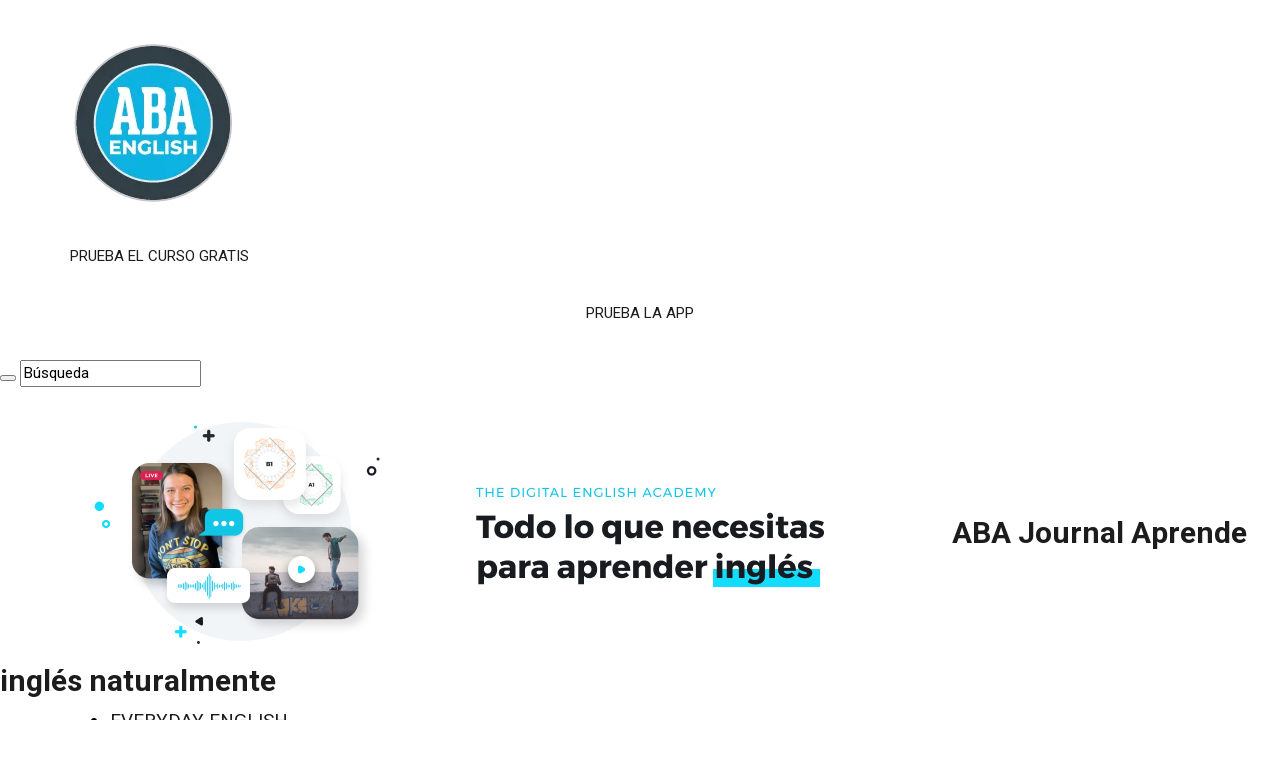

--- FILE ---
content_type: text/html; charset=UTF-8
request_url: https://blog.abaenglish.com/es/6-series-de-television-para-mejorar-tu-ingles/
body_size: 22640
content:
<!DOCTYPE html>
<html lang="es-ES" xmlns:fb="https://www.facebook.com/2008/fbml" xmlns:addthis="https://www.addthis.com/help/api-spec"  prefix="og: http://ogp.me/ns#">
<head>
  
  <!-- Google Consent Mode -->
  <script>
    // Define dataLayer and the gtag function.
    window.dataLayer = window.dataLayer || [];
    function gtag(){dataLayer.push(arguments);}

    gtag('consent', 'default', {
      'ad_storage': 'denied',
      'ad_user_data': 'denied',
      'ad_personalization': 'denied',
      'analytics_storage': 'denied',
      'security_storage': 'granted',
      'wait_for_update': 500
    });
    gtag('consent', 'update', {
      'ad_user_data': 'granted',
      'ad_personalization': 'granted',
    });
  </script>
  <!-- Google Consent Mode -->

  <!-- Google Tag Manager -->
  <script>
		(function(w,d,s,l,i){
			w[l]=w[l]||[];
			w[l].push({'gtm.start': new Date().getTime(),event:'gtm.js'});
			var f=d.getElementsByTagName(s)[0], j=d.createElement(s),dl=l!='dataLayer'?'&l='+l:'';
			j.async=true;
			j.src= 'https://www.googletagmanager.com/gtm.js?id='+i+dl;
			f.parentNode.insertBefore(j,f);
		})
		(window,document,'script','dataLayer','GTM-MGNCJ8');
	</script>
  <!-- Google Tag Manager -->

<meta charset="UTF-8" />
<link rel="profile" href="http://gmpg.org/xfn/11" />
<link rel="pingback" href="https://blog.abaenglish.com/es/xmlrpc.php" />
<link rel="stylesheet" href="https://maxcdn.bootstrapcdn.com/bootstrap/3.3.7/css/bootstrap.min.css" integrity="sha384-BVYiiSIFeK1dGmJRAkycuHAHRg32OmUcww7on3RYdg4Va+PmSTsz/K68vbdEjh4u" crossorigin="anonymous">
<meta http-equiv="Content-Security-Policy" content="upgrade-insecure-requests">
<meta name="google-site-verification" content="xUVmegdPBgA4pYi7blwy2E0xLpl8Lo_rljg21uOO7EA" />
<script type="text/javascript">
function addLink() {
	var body_element = document.getElementsByTagName('body')[0];
	var selection;
	selection = window.getSelection();
	var currentUrl = document.location.href;
	var texto = "Read more at";
	if(currentUrl.includes("blog.abaenglish.com/es")){
		texto = "Continuar leyendo";
	}
	else if(currentUrl.includes("blog.abaenglish.com/it")){
		texto = "Leggi di più";
	}
	else if(currentUrl.includes("blog.abaenglish.com/pt")){
		texto = "Continuar lendo";
	}
	else if(currentUrl.includes("blog.abaenglish.com/fr")){
		texto = "Lisez davantage";
	}
	else if(currentUrl.includes("blog.abaenglish.com/de")){
		texto = "Weiterlesen";
	}
	else if(currentUrl.includes("blog.abaenglish.com/tr")){
		texto = "Devamını oku";
	}
	var pagelink = "<br /><br />"+texto+": <a href='"+document.location.href+"'>"+document.location.href+"</a>"; // change this if you want
	var copytext = selection + pagelink;
	var newdiv = document.createElement('div');
	newdiv.style.position='absolute';
	newdiv.style.left='-99999px';
	body_element.appendChild(newdiv);
	newdiv.innerHTML = copytext;
	selection.selectAllChildren(newdiv);
	window.setTimeout(function() {
		body_element.removeChild(newdiv);
	},0);
}
document.oncopy = addLink;
</script>
<meta property="og:title" content="6 series de televisión para mejorar tu inglés"/>
<meta property="og:type" content="article"/>
<meta property="og:description" content="¿Alguna vez has pensado en mejorar tu inglés viendo series de televisión? De hecho, es una manera ex..."/>
<meta property="og:url" content="https://blog.abaenglish.com/es/6-series-de-television-para-mejorar-tu-ingles/"/>
<meta property="og:site_name" content="ABA Journal"/>
<meta property="og:image" content="https://contentblog.abaenglish.com/wp-content/uploads/sites/3/2018/11/21010451/6-series-de-comedia-para-aprender-ingles-%C2%A1y-reirse-abaenglish.png" />

	<!-- This site is optimized with the Yoast SEO plugin v14.7 - https://yoast.com/wordpress/plugins/seo/ -->
	<title>6 series de televisión con las que puedes aprender inglés</title>
	<meta name="description" content="¿Quieres mejorar tu comprensión del inglés viendo series de televisión? ¡Qué idea tan genial! En este artículo te presentamos las que hemos elegido para ti." />
	<meta name="robots" content="index, follow" />
	<meta name="googlebot" content="index, follow, max-snippet:-1, max-image-preview:large, max-video-preview:-1" />
	<meta name="bingbot" content="index, follow, max-snippet:-1, max-image-preview:large, max-video-preview:-1" />
<link rel="canonical" href="https://blog.abaenglish.com/es/6-series-de-television-para-mejorar-tu-ingles/" />	<meta property="og:locale" content="es_ES" />
	<meta property="og:type" content="article" />
	<meta property="og:title" content="6 series de televisión con las que puedes aprender inglés" />
	<meta property="og:description" content="¿Quieres mejorar tu comprensión del inglés viendo series de televisión? ¡Qué idea tan genial! En este artículo te presentamos las que hemos elegido para ti." />
<meta property="og:url" content="https://blog.abaenglish.com/es/6-series-de-television-para-mejorar-tu-ingles/" />	<meta property="og:site_name" content="ABA Journal" />
	<meta property="article:published_time" content="2018-11-26T19:55:19+00:00" />
	<meta property="article:modified_time" content="2018-11-21T00:08:08+00:00" />
	<meta property="og:image" content="https://contentblog.abaenglish.com/wp-content/uploads/sites/3/2018/11/21010451/6-series-de-comedia-para-aprender-ingles-%C2%A1y-reirse-abaenglish.png" />
	<meta property="og:image:width" content="660" />
	<meta property="og:image:height" content="330" />
	<meta name="twitter:card" content="summary_large_image" />
	<script type="application/ld+json" class="yoast-schema-graph">{"@context":"https://schema.org","@graph":[{"@type":"Organization","@id":"https://blog.abaenglish.com/es/#organization","name":"ABA English","url":"https://blog.abaenglish.com/es/","sameAs":[],"logo":{"@type":"ImageObject","@id":"https://blog.abaenglish.com/es/#logo","inLanguage":"es-ES","url":"https://contentblog.abaenglish.com/wp-content/uploads/sites/3/2020/09/15130515/log-aba-english.png","width":175,"height":148,"caption":"ABA English"},"image":{"@id":"https://blog.abaenglish.com/es/#logo"}},{"@type":"WebSite","@id":"https://blog.abaenglish.com/es/#website","url":"https://blog.abaenglish.com/es/","name":"ABA Journal","description":"Aprende ingl\u00e9s naturalmente","publisher":{"@id":"https://blog.abaenglish.com/es/#organization"},"potentialAction":[{"@type":"SearchAction","target":"https://blog.abaenglish.com/es/?s={search_term_string}","query-input":"required name=search_term_string"}],"inLanguage":"es-ES"},{"@type":"ImageObject","@id":"https://blog.abaenglish.com/es/6-series-de-television-para-mejorar-tu-ingles/?repeat=w3tc/page/2/feed/feed/page/4/#primaryimage","inLanguage":"es-ES","url":"https://contentblog.abaenglish.com/wp-content/uploads/sites/3/2018/11/21010451/6-series-de-comedia-para-aprender-ingles-%C2%A1y-reirse-abaenglish.png","width":660,"height":330},{"@type":"WebPage","@id":"https://blog.abaenglish.com/es/6-series-de-television-para-mejorar-tu-ingles/?repeat=w3tc/page/2/feed/feed/page/4/#webpage","url":"https://blog.abaenglish.com/es/6-series-de-television-para-mejorar-tu-ingles/?repeat=w3tc/page/2/feed/feed/page/4/","name":"6 series de televisi\u00f3n con las que puedes aprender ingl\u00e9s","isPartOf":{"@id":"https://blog.abaenglish.com/es/#website"},"primaryImageOfPage":{"@id":"https://blog.abaenglish.com/es/6-series-de-television-para-mejorar-tu-ingles/?repeat=w3tc/page/2/feed/feed/page/4/#primaryimage"},"datePublished":"2018-11-26T19:55:19+00:00","dateModified":"2018-11-21T00:08:08+00:00","description":"\u00bfQuieres mejorar tu comprensi\u00f3n del ingl\u00e9s viendo series de televisi\u00f3n? \u00a1Qu\u00e9 idea tan genial! En este art\u00edculo te presentamos las que hemos elegido para ti.","inLanguage":"es-ES","potentialAction":[{"@type":"ReadAction","target":["https://blog.abaenglish.com/es/6-series-de-television-para-mejorar-tu-ingles/?repeat=w3tc/page/2/feed/feed/page/4/"]}]},{"@type":"Article","@id":"https://blog.abaenglish.com/es/6-series-de-television-para-mejorar-tu-ingles/?repeat=w3tc/page/2/feed/feed/page/4/#article","isPartOf":{"@id":"https://blog.abaenglish.com/es/6-series-de-television-para-mejorar-tu-ingles/?repeat=w3tc/page/2/feed/feed/page/4/#webpage"},"author":{"@id":"https://blog.abaenglish.com/es/#/schema/person/362e56a1a303c0b46c08c1ac1f895b9a"},"headline":"6 series de televisi\u00f3n para mejorar tu ingl\u00e9s","datePublished":"2018-11-26T19:55:19+00:00","dateModified":"2018-11-21T00:08:08+00:00","mainEntityOfPage":{"@id":"https://blog.abaenglish.com/es/6-series-de-television-para-mejorar-tu-ingles/?repeat=w3tc/page/2/feed/feed/page/4/#webpage"},"commentCount":0,"publisher":{"@id":"https://blog.abaenglish.com/es/#organization"},"image":{"@id":"https://blog.abaenglish.com/es/6-series-de-television-para-mejorar-tu-ingles/?repeat=w3tc/page/2/feed/feed/page/4/#primaryimage"},"articleSection":"Everyday,Everyday &amp; Travel","inLanguage":"es-ES","potentialAction":[{"@type":"CommentAction","name":"Comment","target":["https://blog.abaenglish.com/es/6-series-de-television-para-mejorar-tu-ingles/?repeat=w3tc/page/2/feed/feed/page/4/#respond"]}]},{"@type":["Person"],"@id":"https://blog.abaenglish.com/es/#/schema/person/362e56a1a303c0b46c08c1ac1f895b9a","name":"pamela","image":{"@type":"ImageObject","@id":"https://blog.abaenglish.com/es/#personlogo","inLanguage":"es-ES","url":"https://secure.gravatar.com/avatar/860bd4d4d9b36f0beecf63d661e776d5?s=96&d=wavatar&r=g","caption":"pamela"}}]}</script>
	<!-- / Yoast SEO plugin. -->


<link rel='dns-prefetch' href='//s7.addthis.com' />
<link rel='dns-prefetch' href='//s0.wp.com' />
<link rel='dns-prefetch' href='//secure.gravatar.com' />
<link rel='dns-prefetch' href='//fonts.googleapis.com' />
<link rel='dns-prefetch' href='//s.w.org' />
<link rel="alternate" type="application/rss+xml" title="ABA Journal &raquo; Feed" href="https://blog.abaenglish.com/es/feed/" />
<link rel="alternate" type="application/rss+xml" title="ABA Journal &raquo; RSS de los comentarios" href="https://blog.abaenglish.com/es/comments/feed/" />
<link rel="alternate" type="application/rss+xml" title="ABA Journal &raquo; 6 series de televisión para mejorar tu inglés RSS de los comentarios" href="https://blog.abaenglish.com/es/6-series-de-television-para-mejorar-tu-ingles/feed/" />
		<script type="text/javascript">
			window._wpemojiSettings = {"baseUrl":"https:\/\/s.w.org\/images\/core\/emoji\/12.0.0-1\/72x72\/","ext":".png","svgUrl":"https:\/\/s.w.org\/images\/core\/emoji\/12.0.0-1\/svg\/","svgExt":".svg","source":{"concatemoji":"https:\/\/blog.abaenglish.com\/es\/wp-includes\/js\/wp-emoji-release.min.js"}};
			!function(e,a,t){var r,n,o,i,p=a.createElement("canvas"),s=p.getContext&&p.getContext("2d");function c(e,t){var a=String.fromCharCode;s.clearRect(0,0,p.width,p.height),s.fillText(a.apply(this,e),0,0);var r=p.toDataURL();return s.clearRect(0,0,p.width,p.height),s.fillText(a.apply(this,t),0,0),r===p.toDataURL()}function l(e){if(!s||!s.fillText)return!1;switch(s.textBaseline="top",s.font="600 32px Arial",e){case"flag":return!c([127987,65039,8205,9895,65039],[127987,65039,8203,9895,65039])&&(!c([55356,56826,55356,56819],[55356,56826,8203,55356,56819])&&!c([55356,57332,56128,56423,56128,56418,56128,56421,56128,56430,56128,56423,56128,56447],[55356,57332,8203,56128,56423,8203,56128,56418,8203,56128,56421,8203,56128,56430,8203,56128,56423,8203,56128,56447]));case"emoji":return!c([55357,56424,55356,57342,8205,55358,56605,8205,55357,56424,55356,57340],[55357,56424,55356,57342,8203,55358,56605,8203,55357,56424,55356,57340])}return!1}function d(e){var t=a.createElement("script");t.src=e,t.defer=t.type="text/javascript",a.getElementsByTagName("head")[0].appendChild(t)}for(i=Array("flag","emoji"),t.supports={everything:!0,everythingExceptFlag:!0},o=0;o<i.length;o++)t.supports[i[o]]=l(i[o]),t.supports.everything=t.supports.everything&&t.supports[i[o]],"flag"!==i[o]&&(t.supports.everythingExceptFlag=t.supports.everythingExceptFlag&&t.supports[i[o]]);t.supports.everythingExceptFlag=t.supports.everythingExceptFlag&&!t.supports.flag,t.DOMReady=!1,t.readyCallback=function(){t.DOMReady=!0},t.supports.everything||(n=function(){t.readyCallback()},a.addEventListener?(a.addEventListener("DOMContentLoaded",n,!1),e.addEventListener("load",n,!1)):(e.attachEvent("onload",n),a.attachEvent("onreadystatechange",function(){"complete"===a.readyState&&t.readyCallback()})),(r=t.source||{}).concatemoji?d(r.concatemoji):r.wpemoji&&r.twemoji&&(d(r.twemoji),d(r.wpemoji)))}(window,document,window._wpemojiSettings);
		</script>
		<style type="text/css">
img.wp-smiley,
img.emoji {
	display: inline !important;
	border: none !important;
	box-shadow: none !important;
	height: 1em !important;
	width: 1em !important;
	margin: 0 .07em !important;
	vertical-align: -0.1em !important;
	background: none !important;
	padding: 0 !important;
}
</style>
	<link rel='stylesheet' id='wp-block-library-css'  href='https://blog.abaenglish.com/es/wp-includes/css/dist/block-library/style.min.css' type='text/css' media='all' />
<link rel='stylesheet' id='advanced-responsive-video-embedder-css'  href='https://blog.abaenglish.com/es/wp-content/plugins/advanced-responsive-video-embedder/public/advanced-responsive-video-embedder-public.css' type='text/css' media='all' />
<link rel='stylesheet' id='aba-rfs-style-css'  href='https://blog.abaenglish.com/es/wp-content/plugins/aba-registration-form/css/aba-registration-form.css' type='text/css' media='all' />
<link rel='stylesheet' id='tm_clicktotweet-css'  href='https://blog.abaenglish.com/es/wp-content/plugins/click-to-tweet-by-todaymade/assets/css/styles.css' type='text/css' media='all' />
<link rel='stylesheet' id='tie-style-css'  href='https://blog.abaenglish.com/es/wp-content/themes/sahifa/style.css' type='text/css' media='all' />
<link rel='stylesheet' id='tie-ilightbox-skin-css'  href='https://blog.abaenglish.com/es/wp-content/themes/sahifa/css/ilightbox/dark-skin/skin.css' type='text/css' media='all' />
<link rel='stylesheet' id='Roboto-css'  href='https://fonts.googleapis.com/css?family=Roboto%3A100%2C100italic%2C300%2C300italic%2Cregular%2Citalic%2C500%2C500italic%2C700%2C700italic%2C900%2C900italic' type='text/css' media='all' />
<link rel='stylesheet' id='Roboto+Slab-css'  href='https://fonts.googleapis.com/css?family=Roboto+Slab%3A100%2C300%2Cregular%2C700' type='text/css' media='all' />
<link rel='stylesheet' id='Droid+Sans-css'  href='https://fonts.googleapis.com/css?family=Droid+Sans%3Aregular%2C700' type='text/css' media='all' />
<link rel='stylesheet' id='widget-aba-css'  href='https://blog.abaenglish.com/es/wp-content/themes/sahifa/css/widget-question.css' type='text/css' media='all' />
<link rel='stylesheet' id='popup-maker-site-css'  href='https://blog.abaenglish.com/es/wp-content/plugins/popup-maker/assets/css/site.min.css' type='text/css' media='all' />
<style id='popup-maker-site-inline-css' type='text/css'>
/* Popup Google Fonts */
@import url('//fonts.googleapis.com/css?family=Acme|Montserrat');

/* Popup Theme 5675: Default Theme */
.pum-theme-5675, .pum-theme-default-theme { background-color: rgba( 255, 255, 255, 1.00 ) } 
.pum-theme-5675 .pum-container, .pum-theme-default-theme .pum-container { padding: 18px; border-radius: 0px; border: 1px none #000000; box-shadow: 1px 1px 3px 0px rgba( 2, 2, 2, 0.23 ); background-color: rgba( 249, 249, 249, 1.00 ) } 
.pum-theme-5675 .pum-title, .pum-theme-default-theme .pum-title { color: #000000; text-align: left; text-shadow: 0px 0px 0px rgba( 2, 2, 2, 0.23 ); font-family: inherit; font-weight: inherit; font-size: 32px; font-style: normal; line-height: 36px } 
.pum-theme-5675 .pum-content, .pum-theme-default-theme .pum-content { color: #8c8c8c; font-family: inherit; font-weight: inherit; font-style: normal } 
.pum-theme-5675 .pum-content + .pum-close, .pum-theme-default-theme .pum-content + .pum-close { height: auto; width: auto; left: auto; right: 0px; bottom: auto; top: 0px; padding: 8px; color: #ffffff; font-family: inherit; font-weight: inherit; font-size: 12px; font-style: normal; line-height: 14px; border: 1px none #ffffff; border-radius: 0px; box-shadow: 0px 0px 0px 0px rgba( 2, 2, 2, 0.23 ); text-shadow: 0px 0px 0px rgba( 0, 0, 0, 0.23 ); background-color: rgba( 0, 183, 205, 1.00 ) } 

/* Popup Theme 5674: Framed Border */
.pum-theme-5674, .pum-theme-framed-border { background-color: rgba( 255, 255, 255, 0.50 ) } 
.pum-theme-5674 .pum-container, .pum-theme-framed-border .pum-container { padding: 18px; border-radius: 0px; border: 20px outset #dd3333; box-shadow: 1px 1px 3px 0px rgba( 2, 2, 2, 0.97 ) inset; background-color: rgba( 255, 251, 239, 1.00 ) } 
.pum-theme-5674 .pum-title, .pum-theme-framed-border .pum-title { color: #000000; text-align: left; text-shadow: 0px 0px 0px rgba( 2, 2, 2, 0.23 ); font-family: inherit; font-size: 32px; line-height: 36px } 
.pum-theme-5674 .pum-content, .pum-theme-framed-border .pum-content { color: #2d2d2d; font-family: inherit } 
.pum-theme-5674 .pum-content + .pum-close, .pum-theme-framed-border .pum-content + .pum-close { height: 20px; width: 20px; left: auto; right: -20px; bottom: auto; top: -20px; padding: 0px; color: #ffffff; font-family: Acme; font-size: 20px; line-height: 20px; border: 1px none #ffffff; border-radius: 0px; box-shadow: 0px 0px 0px 0px rgba( 2, 2, 2, 0.23 ); text-shadow: 0px 0px 0px rgba( 0, 0, 0, 0.23 ); background-color: rgba( 0, 0, 0, 0.55 ) } 

/* Popup Theme 5673: Cutting Edge */
.pum-theme-5673, .pum-theme-cutting-edge { background-color: rgba( 0, 0, 0, 0.50 ) } 
.pum-theme-5673 .pum-container, .pum-theme-cutting-edge .pum-container { padding: 18px; border-radius: 0px; border: 1px none #000000; box-shadow: 0px 10px 25px 0px rgba( 2, 2, 2, 0.50 ); background-color: rgba( 30, 115, 190, 1.00 ) } 
.pum-theme-5673 .pum-title, .pum-theme-cutting-edge .pum-title { color: #ffffff; text-align: left; text-shadow: 0px 0px 0px rgba( 2, 2, 2, 0.23 ); font-family: Sans-Serif; font-size: 26px; line-height: 28px } 
.pum-theme-5673 .pum-content, .pum-theme-cutting-edge .pum-content { color: #ffffff; font-family: inherit } 
.pum-theme-5673 .pum-content + .pum-close, .pum-theme-cutting-edge .pum-content + .pum-close { height: 24px; width: 24px; left: auto; right: 0px; bottom: auto; top: 0px; padding: 0px; color: #1e73be; font-family: inherit; font-size: 32px; line-height: 24px; border: 1px none #ffffff; border-radius: 0px; box-shadow: -1px 1px 1px 0px rgba( 2, 2, 2, 0.10 ); text-shadow: -1px 1px 1px rgba( 0, 0, 0, 0.10 ); background-color: rgba( 238, 238, 34, 1.00 ) } 

/* Popup Theme 5672: Hello Box */
.pum-theme-5672, .pum-theme-hello-box { background-color: rgba( 0, 0, 0, 0.75 ) } 
.pum-theme-5672 .pum-container, .pum-theme-hello-box .pum-container { padding: 30px; border-radius: 80px; border: 14px solid #81d742; box-shadow: 0px 0px 0px 0px rgba( 2, 2, 2, 0.00 ); background-color: rgba( 255, 255, 255, 1.00 ) } 
.pum-theme-5672 .pum-title, .pum-theme-hello-box .pum-title { color: #2d2d2d; text-align: left; text-shadow: 0px 0px 0px rgba( 2, 2, 2, 0.23 ); font-family: Montserrat; font-size: 32px; line-height: 36px } 
.pum-theme-5672 .pum-content, .pum-theme-hello-box .pum-content { color: #2d2d2d; font-family: inherit } 
.pum-theme-5672 .pum-content + .pum-close, .pum-theme-hello-box .pum-content + .pum-close { height: auto; width: auto; left: auto; right: -30px; bottom: auto; top: -30px; padding: 0px; color: #2d2d2d; font-family: inherit; font-size: 32px; line-height: 28px; border: 1px none #ffffff; border-radius: 28px; box-shadow: 0px 0px 0px 0px rgba( 2, 2, 2, 0.23 ); text-shadow: 0px 0px 0px rgba( 0, 0, 0, 0.23 ); background-color: rgba( 255, 255, 255, 1.00 ) } 

/* Popup Theme 5671: Enterprise Blue */
.pum-theme-5671, .pum-theme-enterprise-blue { background-color: rgba( 0, 0, 0, 0.70 ) } 
.pum-theme-5671 .pum-container, .pum-theme-enterprise-blue .pum-container { padding: 28px; border-radius: 5px; border: 1px none #000000; box-shadow: 0px 10px 25px 4px rgba( 2, 2, 2, 0.50 ); background-color: rgba( 255, 255, 255, 1.00 ) } 
.pum-theme-5671 .pum-title, .pum-theme-enterprise-blue .pum-title { color: #315b7c; text-align: left; text-shadow: 0px 0px 0px rgba( 2, 2, 2, 0.23 ); font-family: inherit; font-size: 34px; line-height: 36px } 
.pum-theme-5671 .pum-content, .pum-theme-enterprise-blue .pum-content { color: #2d2d2d; font-family: inherit } 
.pum-theme-5671 .pum-content + .pum-close, .pum-theme-enterprise-blue .pum-content + .pum-close { height: 28px; width: 28px; left: auto; right: 8px; bottom: auto; top: 8px; padding: 4px; color: #ffffff; font-family: inherit; font-size: 20px; line-height: 20px; border: 1px none #ffffff; border-radius: 42px; box-shadow: 0px 0px 0px 0px rgba( 2, 2, 2, 0.23 ); text-shadow: 0px 0px 0px rgba( 0, 0, 0, 0.23 ); background-color: rgba( 49, 91, 124, 1.00 ) } 

/* Popup Theme 5670: Light Box */
.pum-theme-5670, .pum-theme-lightbox { background-color: rgba( 0, 0, 0, 0.60 ) } 
.pum-theme-5670 .pum-container, .pum-theme-lightbox .pum-container { padding: 16px; border-radius: 0px; border: 0px solid ; box-shadow: 0px 0px 0px 0px rgba( 2, 2, 2, 1.00 ) } 
.pum-theme-5670 .pum-title, .pum-theme-lightbox .pum-title { color: #000000; text-align: left; text-shadow: 0px 0px 0px rgba( 2, 2, 2, 0.23 ); font-family: inherit; font-size: 32px; line-height: 36px } 
.pum-theme-5670 .pum-content, .pum-theme-lightbox .pum-content { color: #000000; font-family: inherit } 
.pum-theme-5670 .pum-content + .pum-close, .pum-theme-lightbox .pum-content + .pum-close { height: 30px; width: 30px; left: auto; right: 0px; bottom: auto; top: 0px; padding: 0px; color: #ffffff; font-family: inherit; font-size: 24px; line-height: 26px; border: 2px solid #ffffff; border-radius: 30px; box-shadow: 0px 0px 15px 1px rgba( 2, 2, 2, 0.75 ); text-shadow: 0px 0px 0px rgba( 0, 0, 0, 0.23 ); background-color: rgba( 0, 0, 0, 1.00 ) } 

#pum-6112 {z-index: 1999999999}

</style>
<link rel='stylesheet' id='addthis_all_pages-css'  href='https://blog.abaenglish.com/es/wp-content/plugins/addthis/frontend/build/addthis_wordpress_public.min.css' type='text/css' media='all' />
<link rel='stylesheet' id='jetpack_css-css'  href='https://blog.abaenglish.com/es/wp-content/plugins/jetpack/css/jetpack.css' type='text/css' media='all' />
<script type='text/javascript' src='https://blog.abaenglish.com/es/wp-includes/js/jquery/jquery.js'></script>
<script type='text/javascript' src='https://blog.abaenglish.com/es/wp-includes/js/jquery/jquery-migrate.min.js'></script>
<link rel='https://api.w.org/' href='https://blog.abaenglish.com/es/wp-json/' />
<link rel="EditURI" type="application/rsd+xml" title="RSD" href="https://blog.abaenglish.com/es/xmlrpc.php?rsd" />
<link rel="wlwmanifest" type="application/wlwmanifest+xml" href="https://blog.abaenglish.com/es/wp-includes/wlwmanifest.xml" /> 
<meta name="generator" content="WordPress 5.3.2" />
<link rel='shortlink' href='https://wp.me/p88Nws-1Bg' />
<link rel="alternate" type="application/json+oembed" href="https://blog.abaenglish.com/es/wp-json/oembed/1.0/embed?url=https%3A%2F%2Fblog.abaenglish.com%2Fes%2F6-series-de-television-para-mejorar-tu-ingles%2F" />
<link rel="alternate" type="text/xml+oembed" href="https://blog.abaenglish.com/es/wp-json/oembed/1.0/embed?url=https%3A%2F%2Fblog.abaenglish.com%2Fes%2F6-series-de-television-para-mejorar-tu-ingles%2F&#038;format=xml" />
<script type="text/javascript"><!--
function powerpress_pinw(pinw_url){window.open(pinw_url, 'PowerPressPlayer','toolbar=0,status=0,resizable=1,width=460,height=320');	return false;}
//-->
</script>

<link rel='dns-prefetch' href='//v0.wordpress.com'>
<style type='text/css'>img#wpstats{display:none}</style><link rel="shortcut icon" href="https://contentblog.abaenglish.com/wp-content/uploads/sites/3/2022/08/24095354/cropped-logo-ABA-English-32x32-1.png" title="Favicon" />	
<!--[if IE]>
<script type="text/javascript">jQuery(document).ready(function (){ jQuery(".menu-item").has("ul").children("a").attr("aria-haspopup", "true");});</script>
<![endif]-->	
<!--[if lt IE 9]>
<script src="https://blog.abaenglish.com/es/wp-content/themes/sahifa/js/html5.js"></script>
<script src="https://blog.abaenglish.com/es/wp-content/themes/sahifa/js/selectivizr-min.js"></script>
<![endif]-->
<!--[if IE 9]>
<link rel="stylesheet" type="text/css" media="all" href="https://blog.abaenglish.com/es/wp-content/themes/sahifa/css/ie9.css" />
<![endif]-->
<!--[if IE 8]>
<link rel="stylesheet" type="text/css" media="all" href="https://blog.abaenglish.com/es/wp-content/themes/sahifa/css/ie8.css" />
<![endif]-->
<!--[if IE 7]>
<link rel="stylesheet" type="text/css" media="all" href="https://blog.abaenglish.com/es/wp-content/themes/sahifa/css/ie7.css" />
<![endif]-->


<meta name="viewport" content="width=device-width, initial-scale=1.0" />

<script>
			(function(i,s,o,g,r,a,m){i['GoogleAnalyticsObject']=r;i[r]=i[r]||function(){
			(i[r].q=i[r].q||[]).push(arguments)},i[r].l=1*new Date();a=s.createElement(o),
			m=s.getElementsByTagName(o)[0];a.async=1;a.src=g;m.parentNode.insertBefore(a,m)
			})(window,document,'script','//www.google-analytics.com/analytics.js','ga');

			ga('create', 'UA-84563426-1', 'auto');
			
			ga('send', 'pageview');
			</script>

<style type="text/css" media="screen"> 

body{
	font-family: 'Roboto';
	color :#000000;
	font-size : 15px;
	font-weight: normal;
	font-style: normal;
}

.top-nav, .top-nav ul li a {
	font-family: 'Roboto Slab';
	color :#000000;
	font-size : 15px;
	font-weight: lighter;
	font-style: normal;
}

#main-nav, #main-nav ul li a{
	font-family: 'Roboto';
	color :#000000;
	font-size : 19px;
	font-weight: normal;
	font-style: normal;
}

.page-title{
	font-family: 'Roboto';
	color :#000000;
	font-size : 25px;
	font-weight: normal;
	font-style: normal;
}

.post-title{
	font-family: 'Roboto Slab';
	color :#000000;
	font-size : 25px;
	font-weight: normal;
	font-style: normal;
}

h2.post-box-title, h2.post-box-title a{
	font-family: 'Roboto';
	font-size : 20px;
	font-weight: normal;
	font-style: normal;
}

h3.post-box-title, h3.post-box-title a{
	font-family: 'Roboto';
	font-size : 20px;
	font-weight: normal;
	font-style: normal;
}

p.post-meta, p.post-meta a{
	font-family: 'Roboto';
	color :#000000;
	font-size : 13px;
	font-weight: normal;
	font-style: normal;
}

body.single .entry, body.page .entry{
	font-family: 'Roboto';
	color :#000000;
	font-size : 15px;
	font-weight: normal;
	font-style: normal;
}

.widget-top h4, .widget-top h4 a{
	font-family: 'Roboto';
	color :#000000;
	font-size : 17px;
	font-weight: normal;
	font-style: normal;
}

.footer-widget-top h4, .footer-widget-top h4 a{
	font-family: 'Roboto';
	color :#ffffff;
	font-size : 15px;
	font-weight: normal;
	font-style: normal;
}

.ei-title h2 , .slider-caption h2 a, .content .slider-caption h2 a, .slider-caption h2, .content .slider-caption h2, .content .ei-title h2{
	font-family: 'Roboto';
	font-size : 18px;
	font-weight: normal;
	font-style: normal;
}

.cat-box-title h2, .cat-box-title h2 a, .block-head h3, #respond h3, #comments-title, h2.review-box-header, .woocommerce-tabs .entry-content h2, .woocommerce .related.products h2, .entry .woocommerce h2, .woocommerce-billing-fields h3, .woocommerce-shipping-fields h3, #order_review_heading, #bbpress-forums fieldset.bbp-form legend, #buddypress .item-body h4, #buddypress #item-body h4{
	font-family: 'Roboto';
	color :#000000;
	font-size : 20px;
	font-weight: normal;
	font-style: normal;
}

::-webkit-scrollbar {
	width: 8px;
	height:8px;
}


::-moz-selection { background: #07bbe3;}
::selection { background: #07bbe3; }
#main-nav,
.cat-box-content,
#sidebar .widget-container,
.post-listing,
#commentform {
	border-bottom-color: #07bbe3;
}
	
.search-block .search-button,
#topcontrol,
#main-nav ul li.current-menu-item a,
#main-nav ul li.current-menu-item a:hover,
#main-nav ul li.current_page_parent a,
#main-nav ul li.current_page_parent a:hover,
#main-nav ul li.current-menu-parent a,
#main-nav ul li.current-menu-parent a:hover,
#main-nav ul li.current-page-ancestor a,
#main-nav ul li.current-page-ancestor a:hover,
.pagination span.current,
.share-post span.share-text,
.flex-control-paging li a.flex-active,
.ei-slider-thumbs li.ei-slider-element,
.review-percentage .review-item span span,
.review-final-score,
.button,
a.button,
a.more-link,
#main-content input[type="submit"],
.form-submit #submit,
#login-form .login-button,
.widget-feedburner .feedburner-subscribe,
input[type="submit"],
#buddypress button,
#buddypress a.button,
#buddypress input[type=submit],
#buddypress input[type=reset],
#buddypress ul.button-nav li a,
#buddypress div.generic-button a,
#buddypress .comment-reply-link,
#buddypress div.item-list-tabs ul li a span,
#buddypress div.item-list-tabs ul li.selected a,
#buddypress div.item-list-tabs ul li.current a,
#buddypress #members-directory-form div.item-list-tabs ul li.selected span,
#members-list-options a.selected,
#groups-list-options a.selected,
body.dark-skin #buddypress div.item-list-tabs ul li a span,
body.dark-skin #buddypress div.item-list-tabs ul li.selected a,
body.dark-skin #buddypress div.item-list-tabs ul li.current a,
body.dark-skin #members-list-options a.selected,
body.dark-skin #groups-list-options a.selected,
.search-block-large .search-button,
#featured-posts .flex-next:hover,
#featured-posts .flex-prev:hover,
a.tie-cart span.shooping-count,
.woocommerce span.onsale,
.woocommerce-page span.onsale ,
.woocommerce .widget_price_filter .ui-slider .ui-slider-handle,
.woocommerce-page .widget_price_filter .ui-slider .ui-slider-handle,
#check-also-close,
a.post-slideshow-next,
a.post-slideshow-prev,
.widget_price_filter .ui-slider .ui-slider-handle,
.quantity .minus:hover,
.quantity .plus:hover,
.mejs-container .mejs-controls .mejs-time-rail .mejs-time-current  {
	background-color:#07bbe3;
}

::-webkit-scrollbar-thumb{
	background-color:#07bbe3 !important;
}
	
footer#theme-footer,
header#theme-header,
.top-nav ul li.current-menu-item:before,
#main-nav .menu-sub-content ,
#main-nav ul ul,
#check-also-box { 
	border-top-color: #07bbe3;
}
	
.search-block:after {
	border-right-color:#07bbe3;
}

body.rtl .search-block:after {
	border-left-color:#07bbe3;
}

#main-nav ul > li.menu-item-has-children:hover > a:after,
#main-nav ul > li.mega-menu:hover > a:after {
	border-color:transparent transparent #07bbe3;
}
	
.widget.timeline-posts li a:hover,
.widget.timeline-posts li a:hover span.tie-date {
	color: #07bbe3;
}

.widget.timeline-posts li a:hover span.tie-date:before {
	background: #07bbe3;
	border-color: #07bbe3;
}

#order_review,
#order_review_heading {
	border-color: #07bbe3;
}


a {
	color: #1c1c1c;
}
		
a:hover {
	color: #477da4;
}
		
body.single .post .entry a, body.page .post .entry a {
	color: #07bbe3;
}
		
body.single .post .entry a:hover, body.page .post .entry a:hover {
	color: #477da4;
}
		
.top-nav ul li a:hover, .top-nav ul li:hover > a, .top-nav ul :hover > a , .top-nav ul li.current-menu-item a {
	color: #477da4;
}
		
#main-nav ul li a:hover, #main-nav ul li:hover > a, #main-nav ul :hover > a , #main-nav  ul ul li:hover > a, #main-nav  ul ul :hover > a {
	color: #1c1c1c;
}
		
#main-nav ul li a, #main-nav ul ul a, #main-nav ul.sub-menu a, #main-nav ul li.current_page_parent ul a, #main-nav ul li.current-menu-item ul a, #main-nav ul li.current-menu-parent ul a, #main-nav ul li.current-page-ancestor ul a {
	color: #1c1c1c;
}
		
#main-nav ul li.current-menu-item a, #main-nav ul li.current_page_parent a {
	color: #1c1c1c;
}
		
.today-date  {
	color: #1c1c1c;
}
		
.top-nav ul li a , .top-nav ul ul a {
	color: #1c1c1c;
}
		
.footer-widget-top h4 {
	color: #ffffff;
}
		
footer#theme-footer a {
	color: #ffffff;
}
		
footer#theme-footer a:hover {
	color: #477da4;
}
		
.top-nav, .top-nav ul ul {
	background-color:#ffffff !important; 
			background-attachment:fixed !important; 
	background-position:center center !important; 
}


footer#theme-footer {
	background-color:#4f4f4f !important; 
				}

#main-nav {
	background: #ffffff;	
	box-shadow: inset -1px -5px 0px -1px #ffffff;	
}

#main-nav ul ul, #main-nav ul li.mega-menu .mega-menu-block { background-color:#ffffff !important;}

#main-nav ul li {
	border-color: #ffffff;
}

#main-nav ul ul li, #main-nav ul ul li:first-child {
	border-top-color: #ffffff;
}

#main-nav ul li .mega-menu-block ul.sub-menu {
	border-bottom-color: #ffffff;
}

#main-nav ul li a {
	border-left-color: #ffffff;
}

#main-nav ul ul li, #main-nav ul ul li:first-child {
	border-bottom-color: #ffffff;
}

</style> 

		<style type="text/css" id="wp-custom-css">
			header.layt .logo-aba {
    max-width: 220px;
    padding: 0;
}
.header-btn.mobile {
    display: flex;
    height: 93px;
    align-items: center;
    margin: 0 !important;
		justify-content: center;
    align-content: center;
}
@media (max-width: 500px) {
	.header-btn.mobile {
			width: 100% !important;
	}
}		</style>
		</head>
<body id="top" class="post-template-default single single-post postid-6154 single-format-standard lazy-enabled">

	<header class="layt">
			<div class="container">
				<div id="mobile-burger" style="float:left;padding: 20px 0;">
													<a id="slide-out-open" style="position:relative;top:0px;left:0px" class="slide-out-open" href="#"><span></span></a>
										</div>

	<div class="logo-aba">
				<a href="http://www.abaenglish.com" rel="home">
				<img src="https://contentblog.abaenglish.com/wp-content/uploads/2022/08/19131309/ABA_NewLogo_Campus_192x82_3x-1.png" alt="ABA English Website"></a></div>
												<div class="header-btn desktop"><a href="http://learn.abaenglish.com/es/aprende-ingles-online-abaenglish/?partnerid=5539&amp;sourceid=1&amp;utm_provider=unbounce&amp;utm_source=abajournal&amp;utm_medium=banner&amp;utm_campaign=headerbutton" target="_blank" class="aba-cta-lp desbtns">PRUEBA EL CURSO GRATIS </a></div>
																<div class="header-btn mobile"><a href="https://app.adjust.com/kyrxvf_cbpxve" target="_blank" class="aba-cta-lp mobbtns">PRUEBA LA APP </a>
						</div>
					
	<div class="clearfix"></div>



	</div>
	</header>

<!-- inject Google Tag Manager script -->

<!-- gerardo code -->
<div class="wrapper-outer">

	<div class="background-cover"></div>

	<aside id="slide-out">

			<div class="search-mobile">
			<form method="get" id="searchform-mobile" action="https://blog.abaenglish.com/es/">
				<button class="search-button" type="submit" value="Búsqueda"><i class="fa fa-search"></i></button>
				<input type="text" id="s-mobile" name="s" value="Búsqueda" onfocus="if (this.value == 'Búsqueda') {this.value = '';}" onblur="if (this.value == '') {this.value = 'Búsqueda';}"  />
			</form>
		</div><!-- .search-mobile /-->
	
			<div class="social-icons">
		<a class="ttip-none" title="Facebook" href="https://www.facebook.com/ABAEnglish/" target="_blank"><i class="fa fa-facebook"></i></a><a class="ttip-none" title="Twitter" href="https://www.twitter.com/abaenglish" target="_blank"><i class="fa fa-twitter"></i></a><a class="ttip-none" title="LinkedIn" href="https://www.linkedin.com/company/221402?trk=tyah&#038;trkInfo=tarId%3A1416389132303%2Ctas%3Aaba%20e%2Cidx%3A2-1-6" target="_blank"><i class="fa fa-linkedin"></i></a><a class="ttip-none" title="Youtube" href="https://www.youtube.com/channel/UCUvbRqx0bHcimiospef6YXw" target="_blank"><i class="fa fa-youtube"></i></a><a class="ttip-none" title="Apple" href="https://itunes.apple.com/app/id859243872?mt=8" target="_blank"><i class="fa fa-apple"></i></a><a class="ttip-none" title="SoundCloud" href="https://soundcloud.com/abaenglish" target="_blank"><i class="fa fa-soundcloud"></i></a><a class="ttip-none" title="instagram" href="https://instagram.com/abaenglish" target="_blank"><i class="tieicon-instagram"></i></a><a class="ttip-none" title="Google Play" href="https://play.google.com/store/apps/details?id=com.abaenglish.videoclass&#038;hl=en" target="_blank"><i class="fa fa-play"></i></a>		
			</div>

	
		<div id="mobile-menu" ></div>
	</aside><!-- #slide-out /-->

		<div id="wrapper" class="wide-layout">
		<div class="inner-wrapper">

		<header id="theme-header" class="theme-header full-logo">
			
		<div class="header-content">

			<div class="logo">
			<h2>								<a class="home_link" title="ABA Journal" href="https://blog.abaenglish.com/es/">
					<img src="https://contentblog.abaenglish.com/wp-content/uploads/sites/3/2021/03/17085745/blog_1_ES.png" alt="ABA Journal"  /><strong>ABA Journal Aprende inglés naturalmente</strong>
				</a>
			</h2>			</div><!-- .logo /-->
						<div class="clear"></div>

		</div>
													<nav id="main-nav" class="fixed-enabled">
				<div class="container">

				
					<div class="main-menu"><ul id="menu-main-menu" class="menu"><li id="menu-item-6252" class="menu-item menu-item-type-custom menu-item-object-custom menu-item-6252"><a href="https://blog.abaenglish.com/es/everyday-travel/">EVERYDAY ENGLISH</a></li>
<li id="menu-item-6253" class="menu-item menu-item-type-custom menu-item-object-custom menu-item-6253"><a href="https://blog.abaenglish.com/es/language-study/">LANGUAGE</a></li>
<li id="menu-item-6254" class="menu-item menu-item-type-custom menu-item-object-custom menu-item-6254"><a href="https://blog.abaenglish.com/es/business-work/">BUSINESS</a></li>
<li id="menu-item-4563" class="menu-item menu-item-type-post_type menu-item-object-page menu-item-4563"><a href="https://blog.abaenglish.com/es/podcast-2/">PODCAST</a></li>
<li id="menu-item-6243" class="menu-item menu-item-type-custom menu-item-object-custom menu-item-6243"><a href="https://www.abaenglish.com/es/aba-english-masterclass/?utm_source=blog&#038;utm_medium=widget">FREE MASTERCLASS</a></li>
</ul></div>					
					
				</div>
			</nav><!-- .main-nav /-->
					</header><!-- #header /-->

	
	
	<div id="main-content" class="container">

			
		
	
	
		
	<div class="content">
	
				
		
					
				
						
		<article class="post-listing post-6154 post type-post status-publish format-standard has-post-thumbnail hentry category-everyday category-everyday-travel" id="the-post">
						
			<div class="single-post-thumb">
			<img width="660" height="330" src="[data-uri]" data-lazy-type="image" data-lazy-src="https://contentblog.abaenglish.com/wp-content/uploads/sites/3/2018/11/21010451/6-series-de-comedia-para-aprender-ingles-%C2%A1y-reirse-abaenglish.png" class="lazy lazy-hidden attachment-slider size-slider wp-post-image" alt="" data-lazy-srcset="https://contentblog.abaenglish.com/wp-content/uploads/sites/3/2018/11/21010451/6-series-de-comedia-para-aprender-ingles-%C2%A1y-reirse-abaenglish.png 660w, https://contentblog.abaenglish.com/wp-content/uploads/sites/3/2018/11/21010451/6-series-de-comedia-para-aprender-ingles-%C2%A1y-reirse-abaenglish-300x150.png 300w" sizes="(max-width: 660px) 100vw, 660px" /><noscript><img width="660" height="330" src="https://contentblog.abaenglish.com/wp-content/uploads/sites/3/2018/11/21010451/6-series-de-comedia-para-aprender-ingles-%C2%A1y-reirse-abaenglish.png" class="attachment-slider size-slider wp-post-image" alt="" srcset="https://contentblog.abaenglish.com/wp-content/uploads/sites/3/2018/11/21010451/6-series-de-comedia-para-aprender-ingles-%C2%A1y-reirse-abaenglish.png 660w, https://contentblog.abaenglish.com/wp-content/uploads/sites/3/2018/11/21010451/6-series-de-comedia-para-aprender-ingles-%C2%A1y-reirse-abaenglish-300x150.png 300w" sizes="(max-width: 660px) 100vw, 660px" /></noscript>		
		</div>
			
		
		

			<div class="post-inner">
			
							<h1 class="name post-title entry-title" itemprop="itemReviewed" itemscope itemtype="http://schema.org/Thing"><span itemprop="name">6 series de televisión para mejorar tu inglés</span></h1>

						
<p class="post-meta">
	
	
	
</p>
<div class="clear"></div>
			
				<div class="entry">
					
					
					<div class="at-above-post addthis_tool" data-url="https://blog.abaenglish.com/es/6-series-de-television-para-mejorar-tu-ingles/"></div><p><span style="font-weight: 400">¿Alguna vez has pensado en mejorar tu inglés viendo series de televisión? De hecho, es una manera excelente, además de divertida, de mejorar la </span><b>comprensión</b><span style="font-weight: 400"> del idioma, </span><b>perfeccionar la</b> <b>pronunciación </b><span style="font-weight: 400">y</span><b> enriquecer tu vocabulario</b><span style="font-weight: 400">. </span></p>
<p><span style="font-weight: 400">A diferencia de una película o un dibujo animado, una serie de televisión desarrolla su trama en varios episodios y representa un incentivo adicional para ser constante y practicar continuamente. De hecho, las series de televisión a menudo son </span><b>divertidas</b><span style="font-weight: 400"> y lo suficientemente atractivas para motivarte a ver el siguiente episodio. También te ayudan a acostumbrarte a la pronunciación y los acentos de los personajes, mejorando tu comprensión de episodio en episodio. Por último, pero no menos importante, el conocimiento que adquieres sobre las situaciones y los personajes te brinda la oportunidad de hacer </span><b>inferencias</b><span style="font-weight: 400"> (deducciones lógicas) que te permitirán comprender los diálogos, incluso se te escapa el significado de algunas palabras.</span></p>
<div class='tm-tweet-clear'></div>
<div class='tm-click-to-tweet'>
<div class='tm-ctt-text'><a href='https://twitter.com/share?text=Descubre+las+6+series+de+televisi%C3%B3n+para+aprender+ingl%C3%A9s+que+%40abaenglish+ha+elegido+para+ti&#038;via=ABAEnglish&#038;related=ABAEnglish&#038;url=https://blog.abaenglish.com/es/6-series-de-television-para-mejorar-tu-ingles/' target='_blank'>Descubre las 6 series de televisión para aprender inglés que @abaenglish ha elegido para ti</a></div>
<p><a href='https://twitter.com/share?text=Descubre+las+6+series+de+televisi%C3%B3n+para+aprender+ingl%C3%A9s+que+%40abaenglish+ha+elegido+para+ti&#038;via=ABAEnglish&#038;related=ABAEnglish&#038;url=https://blog.abaenglish.com/es/6-series-de-television-para-mejorar-tu-ingles/' target='_blank' class='tm-ctt-btn'>Click To Tweet</a></p>
<div class='tm-ctt-tip'></div>
</div>
<p><span style="font-weight: 400">Para aprovechar al máximo esta útil herramienta didáctica, sigue las sugerencias que te presentamos a continuación.</span></p>
<ul>
<li><span style="font-weight: 400">Mira los episodios en el idioma original con </span><b>subtítulos en inglés</b><span style="font-weight: 400">. De esta manera podrás aprovechar </span><b>dos canales</b> <b>sensoriales: </b><span style="font-weight: 400">la vista y el oído. Leer los subtítulos te ayudará a la comprensión y también mejorará tu ortografía, mientras que el escuchar además de mejorar tu comprensión, te ayudará en la pronunciación.</span></li>
<li><span style="font-weight: 400">No tengas miedo de poner </span><b>pausa</b><span style="font-weight: 400"> y devolver un trozo si no has entendido algo. De hecho, ¡tu principal objetivo es aprender!</span></li>
<li><b>Toma</b> <b>nota</b><span style="font-weight: 400"> de las palabras que no conoces y búscalas en el diccionario.</span></li>
<li><span style="font-weight: 400">Relájate y disfruta de tus series de televisión favoritas.</span></li>
</ul>
<p><span style="font-weight: 400">A continuación te presentamos 6 series de TV muy divertidas que hemos elegido para ti.</span></p>
<h2><a href="https://www.youtube.com/watch?v=h8Hfph2wXIY" target="_blank"><i><span style="font-weight: 400">New Girl</span></i><span style="font-weight: 400"><br />
</span></a></h2>
<p><span style="font-weight: 400">Esta serie estadounidense cuenta la llegada de Jess, una chica un poco torpe pero agradable, a la casa y a la vida de tres chicos. A pesar de los inicios un poco problemáticos de la convivencia, con el tiempo los chicos se encariñan mucho con Jess y su mejor amiga Cece, hasta que se convierten en un grupo inseparable de amigos que nos cuentan su punto de vista sobre la vida, el amor y la amistad. Los episodios son bastante cortos, de aproximadamente 20 minutos, por lo que esta es una gran serie para principiantes que desean mejorar su comprensión del inglés estadounidense.</span></p>
<h2><a href="https://www.youtube.com/watch?v=aogZUDx51vQ" target="_blank"><i><span style="font-weight: 400">Modern Family</span></i></a></h2>
<p><span style="font-weight: 400">Los Pritchett es lo que podríamos llamar una familia extendida. Jay, el padre, se casó con una mujer colombiana mucho más joven con quien tiene un hijo, Joe. Sin embargo, en un matrimonio anterior tuvo otros dos hijos, Claire y Mitchell. Claire es una mujer de carrera ligeramente neurótica, casada con hijos, mientras que Mitchell es un homosexual declarado y vive con su pareja, Cameron. Cuando un equipo de televisión inicia con un documental sobre las relaciones familiares, las tres familias aceptan contar su vida cotidiana y sus relaciones afectivas. &#8220;</span><i><span style="font-weight: 400">Modern Family&#8221;</span></i><span style="font-weight: 400"> es una comedia emocionante que te ofrece una </span><b>visión de la familia estadounidense</b> <b>contemporánea</b><span style="font-weight: 400"> y te brinda momentos </span><b>muy cómicos</b><span style="font-weight: 400">. No fue una casualidad que en 2009 TIME la escogiera como &#8220;la comedia más divertida del año&#8221;.</span></p>
<h2><a href="https://www.youtube.com/watch?v=XFwl7iY7CL8" target="_blank"><i><span style="font-weight: 400">Claws</span></i></a></h2>
<p><span style="font-weight: 400">Desna dirige un salón de belleza y tiene cuatro empleadas, entre ellas Jennifer, su mejor amiga. Cada una de ellas debe enfrentar desafíos y dificultades de diverso tipo. Cuando Roller, el novio de Desna y su jefe local, decide explotar el salón para lavar dinero, las mujeres tienen que lidiar con el mundo machista y despiadado del crimen organizado.</span></p>
<h2><a href="https://www.youtube.com/watch?v=K4PihmWMaSI" target="_blank"><i><span style="font-weight: 400">Jack Whitehall: Travels With My Father</span></i><span style="font-weight: 400"><br />
</span></a></h2>
<p><span style="font-weight: 400">Jack inicia el viaje de su vida con su padre Michael, por el sudeste asiático en un intento por reconstruir su relación. Mientras atraviesan países como Tailandia, Vietnam y Camboya, los dos enfrentarán varias aventuras y desventuras que dejarán ver sus diferentes perspectivas y enfoques de la vida. </span></p>
<p><span style="font-weight: 400">El 28 de septiembre de 2018, Netflix </span><a href="https://www.youtube.com/watch?v=v28SBWLdSFY" target="_blank"><span style="font-weight: 400">lanzó la segunda temporada</span></a><span style="font-weight: 400"> que muestra a la pareja viajando por Europa del Este. Si te encanta </span><b>viajar </b><span style="font-weight: 400">y quieres mejorar tu comprensión del </span><b>acento británico,</b><span style="font-weight: 400"> esta serie es perfecta para ti.</span></p>
<h2><a href="https://www.youtube.com/watch?v=MwwTfkXk7U0" target="_blank"><i><span style="font-weight: 400">The IT Crowd</span></i></a></h2>
<p><span style="font-weight: 400">El departamento de tecnología fue relegado al sótano sucio y desordenado del edificio por la compañía Reynholm con sede en Londres. La nueva gerente, Jen, se ve obligada a manejar a dos empleados bastante extraños, Roy y Moss, brillantes con las computadoras, pero absolutamente desprevenidos en sus relaciones con los demás y en particular con las mujeres. Los días del personal pasan entre computadores, ignorando el timbre del teléfono o utilizando casetes con grabaciones de instrucciones para computador a manera de contestadores telefónicos. &#8220;</span><i><span style="font-weight: 400">The IT Crowd&#8221;</span></i><span style="font-weight: 400">, producida en Gran Bretaña de 2006 a 2013, es un </span><b><i>cult</i></b><b> en su género</b><span style="font-weight: 400"> y te ayudará a familiarizarte con el </span><b>acento de Londres</b><span style="font-weight: 400">.</span></p>
<h2><a href="https://www.youtube.com/watch?v=Ya6gOpSXM1o" target="_blank"><span style="font-weight: 400">Miranda</span><span style="font-weight: 400"><br />
</span></a></h2>
<p><span style="font-weight: 400">Miranda es una joven inglesa de 35 años muy alta, de constitución robusta, que a menudo las personas confunden con un hombre. Torpe y no muy atractiva, es un poco incómoda en situaciones sociales, pero en el fondo es inteligente y sensible. Junto a un amigo de la infancia, dirige una tienda de regalos, y pasa el tiempo libre con sus amigas y su madre, a quienes les gustaría que se casara y encontrara un trabajo más estimulante. Durante los episodios, se enamorará de Gary Preston, el encantador chef del restaurante de al lado. Después de una serie de aventuras cotidianas con un efecto cómico, Miranda aprenderá cómo superar sus miedos y cómo asegurarse un final feliz.</span></p>
<p><span style="font-weight: 400">Ver series de televisión en inglés es ciertamente muy útil, pero en sí mismo no garantiza un aprendizaje adecuado del idioma. Si deseas mejorar tus habilidades en inglés, lo ideal es acompañar el ver las series de televisión con un buen método de estudio y un curso organizado. Es por eso que ABA English te ofrece un curso completo con 144 videoclases de gramática y el mismo número de cortometrajes basados en situaciones de la vida cotidiana.</span>  </p>
<div class="post-end-btn">
    <a href="https://learn.abaenglish.com/es/aprende-ingles-online-abaenglish/?partnerid=5539&#038;sourceid=2" target="_blank" class="btn aba-cta-lp desbtns">OK, ¡quiero probar el curso!</a><br />
    <a href="https://app.adjust.com/nazfa6_6x5c95" target="_blank" class="btn aba-cta-lp mobbtns">OK, ¡voy a descargar la app!</a>
  </div>
<!-- AddThis Advanced Settings above via filter on the_content --><!-- AddThis Advanced Settings below via filter on the_content --><!-- AddThis Advanced Settings generic via filter on the_content --><!-- AddThis Share Buttons above via filter on the_content --><!-- AddThis Share Buttons below via filter on the_content --><div class="at-below-post addthis_tool" data-url="https://blog.abaenglish.com/es/6-series-de-television-para-mejorar-tu-ingles/"></div><!-- AddThis Share Buttons generic via filter on the_content -->										
									</div><!-- .entry /-->
								<span style="display:none" class="updated">2018-11-26</span>
				
				<div class="share-post">
	<span class="share-text">Share</span>
	
		<ul class="flat-social">	
			<li><a href="http://www.facebook.com/sharer.php?u=https://wp.me/p88Nws-1Bg" class="social-facebook" rel="external" target="_blank"><i class="fa fa-facebook"></i> <span>Facebook</span></a></li>
		
			<li><a href="http://twitter.com/home?status=6 series de televisión para mejorar tu inglés https://wp.me/p88Nws-1Bg via @abaenglish" class="social-twitter" rel="external" target="_blank"><i class="fa fa-twitter"></i> <span>Twitter</span></a></li>
						<li><a href="http://www.linkedin.com/shareArticle?mini=true&url=https://wp.me/p88Nws-1Bg&title=6 series de televisión para mejorar tu inglés" class="social-linkedin" rel="external" target="_blank"><i class="fa fa-linkedin"></i> <span>LinkedIn</span></a></li>
				<li><a href="http://pinterest.com/pin/create/button/?url=https://wp.me/p88Nws-1Bg&amp;description=6 series de televisión para mejorar tu inglés&amp;media=https://contentblog.abaenglish.com/wp-content/uploads/sites/3/2018/11/21010451/6-series-de-comedia-para-aprender-ingles-%C2%A1y-reirse-abaenglish.png" class="social-pinterest" rel="external" target="_blank"><i class="fa fa-pinterest"></i> <span>Pinterest</span></a></li>
		</ul>
		<div class="clear"></div>
</div> <!-- .share-post -->




				<div class="clear"></div>
			</div><!-- .post-inner -->
		</article><!-- .post-listing -->
		
		
				
				
		
						
		<div class="post-navigation">
			<div class="post-previous"><a href="https://blog.abaenglish.com/es/humor-en-ingles-britanico-o-estadounidense/" rel="prev"><span>Previous</span> Humor en inglés: ¿británico o estadounidense?</a></div>
			<div class="post-next"><a href="https://blog.abaenglish.com/es/10-palabras-en-ingles-que-quizas-no-sabes-pronunciar/" rel="next"><span>Next</span> 10 palabras en inglés que quizás no sabes pronunciar</a></div>
		</div><!-- .post-navigation -->
			
			<section id="related_posts">
		<div class="block-head">
			<h3>Artículos Relacionados</h3><div class="stripe-line"></div>
		</div>
		<div class="post-listing">
						<div class="related-item">
							
				<div class="post-thumbnail">
					<a href="https://blog.abaenglish.com/es/seleccion-de-frases-y-vocabulario-en-ingles-sobre-la-ropa-y-accesorios/">
						<img width="310" height="165" src="[data-uri]" data-lazy-type="image" data-lazy-src="https://contentblog.abaenglish.com/wp-content/uploads/sites/3/2018/10/15021337/Cambio-de-estaciones-la-ropa-en-ingles-abaenglish-310x165.png" class="lazy lazy-hidden attachment-tie-medium size-tie-medium wp-post-image" alt="" /><noscript><img width="310" height="165" src="https://contentblog.abaenglish.com/wp-content/uploads/sites/3/2018/10/15021337/Cambio-de-estaciones-la-ropa-en-ingles-abaenglish-310x165.png" class="attachment-tie-medium size-tie-medium wp-post-image" alt="" /></noscript>						<span class="fa overlay-icon"></span>
					</a>
				</div><!-- post-thumbnail /-->
							
				<h3><a href="https://blog.abaenglish.com/es/seleccion-de-frases-y-vocabulario-en-ingles-sobre-la-ropa-y-accesorios/" rel="bookmark">Selección de frases y vocabulario en inglés sobre la ropa y accesorios</a></h3>
				<p class="post-meta"><span class="tie-date"><i class="fa fa-clock-o"></i>agosto 30, 2021</span></p>
			</div>
						<div class="related-item">
							
				<div class="post-thumbnail">
					<a href="https://blog.abaenglish.com/es/las-partes-del-cuerpo-en-ingles-y-su-pronunciacion/">
						<img width="310" height="165" src="[data-uri]" data-lazy-type="image" data-lazy-src="https://contentblog.abaenglish.com/wp-content/uploads/sites/3/2019/05/13020502/Partes-del-cuerpo-en-ingles-y-su-pronunciacion-abaenglish-310x165.png" class="lazy lazy-hidden attachment-tie-medium size-tie-medium wp-post-image" alt="" /><noscript><img width="310" height="165" src="https://contentblog.abaenglish.com/wp-content/uploads/sites/3/2019/05/13020502/Partes-del-cuerpo-en-ingles-y-su-pronunciacion-abaenglish-310x165.png" class="attachment-tie-medium size-tie-medium wp-post-image" alt="" /></noscript>						<span class="fa overlay-icon"></span>
					</a>
				</div><!-- post-thumbnail /-->
							
				<h3><a href="https://blog.abaenglish.com/es/las-partes-del-cuerpo-en-ingles-y-su-pronunciacion/" rel="bookmark">Las partes del cuerpo en inglés y su pronunciación</a></h3>
				<p class="post-meta"><span class="tie-date"><i class="fa fa-clock-o"></i>junio 23, 2021</span></p>
			</div>
						<div class="related-item">
							
				<div class="post-thumbnail">
					<a href="https://blog.abaenglish.com/es/como-aprender-ingles-solo/">
						<img width="310" height="165" src="[data-uri]" data-lazy-type="image" data-lazy-src="https://contentblog.abaenglish.com/wp-content/uploads/sites/3/2020/12/22172645/Learn-English-by-yourself-at-home-ABA-English-310x165.png" class="lazy lazy-hidden attachment-tie-medium size-tie-medium wp-post-image" alt="como aprender inglés solo" /><noscript><img width="310" height="165" src="https://contentblog.abaenglish.com/wp-content/uploads/sites/3/2020/12/22172645/Learn-English-by-yourself-at-home-ABA-English-310x165.png" class="attachment-tie-medium size-tie-medium wp-post-image" alt="como aprender inglés solo" /></noscript>						<span class="fa overlay-icon"></span>
					</a>
				</div><!-- post-thumbnail /-->
							
				<h3><a href="https://blog.abaenglish.com/es/como-aprender-ingles-solo/" rel="bookmark">¿Cómo aprender inglés en casa? ¡Es fácil con estos consejos!</a></h3>
				<p class="post-meta"><span class="tie-date"><i class="fa fa-clock-o"></i>diciembre 22, 2020</span></p>
			</div>
						<div class="clear"></div>
		</div>
	</section>
			
					
		
				
<div id="comments">


<div class="clear"></div>
	<div id="respond" class="comment-respond">
		<h3 id="reply-title" class="comment-reply-title">Deja un comentario <small><a rel="nofollow" id="cancel-comment-reply-link" href="/es/6-series-de-television-para-mejorar-tu-ingles/#respond" style="display:none;">Cancelar respuesta</a></small></h3><form action="https://blog.abaenglish.com/es/wp-comments-post.php" method="post" id="commentform" class="comment-form" novalidate><p class="comment-notes"><span id="email-notes">Tu dirección de correo electrónico no será publicada.</span> Los campos obligatorios están marcados con <span class="required">*</span></p><p class="comment-form-comment"><label for="comment">Comentario</label> <textarea id="comment" name="comment" cols="45" rows="8" maxlength="65525" required="required"></textarea></p><p class="comment-form-author"><label for="author">Nombre <span class="required">*</span></label> <input id="author" name="author" type="text" value="" size="30" maxlength="245" required='required' /></p>
<p class="comment-form-email"><label for="email">Correo electrónico <span class="required">*</span></label> <input id="email" name="email" type="email" value="" size="30" maxlength="100" aria-describedby="email-notes" required='required' /></p>
<p class="comment-form-url"><label for="url">Web</label> <input id="url" name="url" type="url" value="" size="30" maxlength="200" /></p>
<p class="form-submit"><input name="submit" type="submit" id="submit" class="submit" value="Publicar comentario" /> <input type='hidden' name='comment_post_ID' value='6154' id='comment_post_ID' />
<input type='hidden' name='comment_parent' id='comment_parent' value='0' />
</p><p style="display: none;"><input type="hidden" id="akismet_comment_nonce" name="akismet_comment_nonce" value="0e192d2c4d" /></p><p class="comment-subscription-form"><input type="checkbox" name="subscribe_comments" id="subscribe_comments" value="subscribe" style="width: auto; -moz-appearance: checkbox; -webkit-appearance: checkbox;" /> <label class="subscribe-label" id="subscribe-label" for="subscribe_comments">Notify me of follow-up comments by email.</label></p><p class="comment-subscription-form"><input type="checkbox" name="subscribe_blog" id="subscribe_blog" value="subscribe" style="width: auto; -moz-appearance: checkbox; -webkit-appearance: checkbox;" /> <label class="subscribe-label" id="subscribe-blog-label" for="subscribe_blog">Notify me of new posts by email.</label></p><p style="display: none;"><input type="hidden" id="ak_js" name="ak_js" value="52"/></p></form>	</div><!-- #respond -->
	

</div><!-- #comments -->
		
	</div><!-- .content -->
<aside id="sidebar">
	<div class="theiaStickySidebar">
<script>
jQuery( document ).ready(function() {
    // URL_CENTRALISED_REGISTRATION_SCRIPT is a global variable established by unbounce.
    // append date to url to avoid caching issues
    jQuery.getScript(window.URL_CENTRALISED_REGISTRATION_SCRIPT);
});
</script>
      <div class="widget widget-registration">
        <div class="widget-reg-container">
            <h3 class="reg-h3">Empieza tu curso de inglés</h3>
                <span id='registration-container'>
                    <div id='registration-form-loader'></div>
                  </span>
        </div>
      </div>
<div id="nav_menu-4" class="widget widget_nav_menu"><div class="widget-top"><h4>Más recursos para aprender inglés</h4><div class="stripe-line"></div></div>
						<div class="widget-container"><div class="menu-mas-recursos-para-aprender-ingles-container"><ul id="menu-mas-recursos-para-aprender-ingles" class="menu"><li id="menu-item-6244" class="menu-item menu-item-type-custom menu-item-object-custom menu-item-6244"><a href="https://www.abaenglish.com/es/test-de-nivel/?utm_source=blog&#038;utm_medium=widget">Test de nivel</a></li>
<li id="menu-item-6245" class="menu-item menu-item-type-custom menu-item-object-custom menu-item-6245"><a href="https://www.abaenglish.com/es/fonetica-inglesa/?utm_source=blog&#038;utm_medium=widget">Fonetica Ingles</a></li>
<li id="menu-item-6246" class="menu-item menu-item-type-custom menu-item-object-custom menu-item-6246"><a href="https://www.abaenglish.com/es/como-aprender-ingles/?utm_source=blog&#038;utm_medium=widget">Como aprender inglés</a></li>
<li id="menu-item-6247" class="menu-item menu-item-type-custom menu-item-object-custom menu-item-6247"><a href="https://www.abaenglish.com/es/ejercicios-ingles/?utm_source=blog&#038;utm_medium=widget">Ejercicios inglés</a></li>
<li id="menu-item-6248" class="menu-item menu-item-type-custom menu-item-object-custom menu-item-6248"><a href="https://www.abaenglish.com/es/como-pronunciar-ingles/?utm_source=blog&#038;utm_medium=widget">Como pronunciar en inglés</a></li>
<li id="menu-item-6249" class="menu-item menu-item-type-custom menu-item-object-custom menu-item-6249"><a href="https://www.abaenglish.com/es/hablar-ingles/?utm_source=blog&#038;utm_medium=widget">Hablar inglés</a></li>
<li id="menu-item-6250" class="menu-item menu-item-type-custom menu-item-object-custom menu-item-6250"><a href="https://www.abaenglish.com/es/curso-ingles-online/?utm_source=blog&#038;utm_medium=widget">Curso inglés online</a></li>
</ul></div></div></div><!-- .widget /-->
	</div><!-- .theiaStickySidebar /-->
</aside><!-- #sidebar /-->	<div class="clear"></div>
</div><!-- .container /-->

<footer id="theme-footer">
	<div id="footer-widget-area" class="footer-3c">

			<div id="footer-first" class="footer-widgets-box">
			<div id="text-2" class="footer-widget widget_text"><div class="footer-widget-top"><h4>Campus</h4></div>
						<div class="footer-widget-container">			<div class="textwidget"><a href='https://www.abaenglish.com/es/planes-curso-ingles/aba-free/?partnerid=5010&sourceid=204' class='aba-cta-lp'>Regístrate</a></br><a href=https://campus.abaenglish.com/es/login/?partnerid=5010&sourceid=204' class='aba-cta-lp'>Entra</a>
</div>
		</div></div><!-- .widget /--><div id="text-3" class="footer-widget widget_text"><div class="footer-widget-top"><h4>ABA English</h4></div>
						<div class="footer-widget-container">			<div class="textwidget"><a href='https://www.abaenglish.com/es/planes-curso-ingles/?partnerid=5010&sourceid=204' class='aba-cta-lp'>Curso ABA English</a>
</br>
<a href='https://abaenglish.zendesk.com/hc/es'>Contacto</a></div>
		</div></div><!-- .widget /-->		</div>
	
			<div id="footer-second" class="footer-widgets-box">
			<div id="nav_menu-3" class="footer-widget widget_nav_menu"><div class="footer-widget-top"><h4>Recursos gramaticales</h4></div>
						<div class="footer-widget-container"><div class="menu-grammar-container"><ul id="menu-grammar" class="menu"><li id="menu-item-3948" class="menu-item menu-item-type-taxonomy menu-item-object-category menu-item-3948"><a href="https://blog.abaenglish.com/es/gramatica/beginner-gramatica/">Beginner</a></li>
<li id="menu-item-3950" class="menu-item menu-item-type-taxonomy menu-item-object-category menu-item-3950"><a href="https://blog.abaenglish.com/es/gramatica/intermediate/">Intermediate</a></li>
<li id="menu-item-3947" class="menu-item menu-item-type-taxonomy menu-item-object-category menu-item-3947"><a href="https://blog.abaenglish.com/es/gramatica/advanced/">Advanced</a></li>
<li id="menu-item-3949" class="menu-item menu-item-type-taxonomy menu-item-object-category menu-item-3949"><a href="https://blog.abaenglish.com/es/gramatica/business/">Business</a></li>
</ul></div></div></div><!-- .widget /-->		</div><!-- #second .widget-area -->
	

	
		
	</div><!-- #footer-widget-area -->
	<div class="clear"></div>
</footer><!-- .Footer /-->
				
<div class="clear"></div>
<div class="footer-bottom">
	<div class="container">
		<div class="alignright">
					</div>
				<div class="social-icons">
		<a class="ttip-none" title="Facebook" href="https://www.facebook.com/ABAEnglish/" target="_blank"><i class="fa fa-facebook"></i></a><a class="ttip-none" title="Twitter" href="https://www.twitter.com/abaenglish" target="_blank"><i class="fa fa-twitter"></i></a><a class="ttip-none" title="LinkedIn" href="https://www.linkedin.com/company/221402?trk=tyah&#038;trkInfo=tarId%3A1416389132303%2Ctas%3Aaba%20e%2Cidx%3A2-1-6" target="_blank"><i class="fa fa-linkedin"></i></a><a class="ttip-none" title="Youtube" href="https://www.youtube.com/channel/UCUvbRqx0bHcimiospef6YXw" target="_blank"><i class="fa fa-youtube"></i></a><a class="ttip-none" title="Apple" href="https://itunes.apple.com/app/id859243872?mt=8" target="_blank"><i class="fa fa-apple"></i></a><a class="ttip-none" title="SoundCloud" href="https://soundcloud.com/abaenglish" target="_blank"><i class="fa fa-soundcloud"></i></a><a class="ttip-none" title="instagram" href="https://instagram.com/abaenglish" target="_blank"><i class="tieicon-instagram"></i></a><a class="ttip-none" title="Google Play" href="https://play.google.com/store/apps/details?id=com.abaenglish.videoclass&#038;hl=en" target="_blank"><i class="fa fa-play"></i></a>		
			</div>

		
		<div class="alignleft">
			© 2014 ABA English, LLC. All Rights Reserved // <a href='http://www.abaenglish.com/es/condiciones-generales/' title='general-terms'>Condiciones Generales</a>		</div>
		<div class="clear"></div>
	</div><!-- .Container -->
</div><!-- .Footer bottom -->

</div><!-- .inner-Wrapper -->
</div><!-- #Wrapper -->
</div><!-- .Wrapper-outer -->
	<div id="topcontrol" class="fa fa-angle-up" title="Scroll To Top"></div>
<div id="fb-root"></div>
<div id="pum-6112" class="pum pum-overlay pum-theme-5670 pum-theme-lightbox popmake-overlay click_open" data-popmake="{&quot;id&quot;:6112,&quot;slug&quot;:&quot;oxygen&quot;,&quot;theme_id&quot;:5670,&quot;cookies&quot;:[],&quot;triggers&quot;:[{&quot;type&quot;:&quot;click_open&quot;,&quot;settings&quot;:{&quot;extra_selectors&quot;:&quot;&quot;,&quot;cookie_name&quot;:null}}],&quot;mobile_disabled&quot;:null,&quot;tablet_disabled&quot;:null,&quot;meta&quot;:{&quot;display&quot;:{&quot;stackable&quot;:false,&quot;overlay_disabled&quot;:false,&quot;scrollable_content&quot;:false,&quot;disable_reposition&quot;:false,&quot;size&quot;:&quot;auto&quot;,&quot;responsive_min_width&quot;:&quot;0%&quot;,&quot;responsive_min_width_unit&quot;:false,&quot;responsive_max_width&quot;:&quot;100%&quot;,&quot;responsive_max_width_unit&quot;:false,&quot;custom_width&quot;:&quot;640px&quot;,&quot;custom_width_unit&quot;:false,&quot;custom_height&quot;:&quot;380px&quot;,&quot;custom_height_unit&quot;:false,&quot;custom_height_auto&quot;:false,&quot;location&quot;:&quot;center top&quot;,&quot;position_from_trigger&quot;:false,&quot;position_top&quot;:&quot;50&quot;,&quot;position_left&quot;:&quot;0&quot;,&quot;position_bottom&quot;:&quot;0&quot;,&quot;position_right&quot;:&quot;0&quot;,&quot;position_fixed&quot;:false,&quot;animation_type&quot;:&quot;fade&quot;,&quot;animation_speed&quot;:&quot;350&quot;,&quot;animation_origin&quot;:&quot;center top&quot;,&quot;overlay_zindex&quot;:false,&quot;zindex&quot;:&quot;1999999999&quot;},&quot;close&quot;:{&quot;text&quot;:&quot;x&quot;,&quot;button_delay&quot;:&quot;0&quot;,&quot;overlay_click&quot;:false,&quot;esc_press&quot;:false,&quot;f4_press&quot;:false},&quot;click_open&quot;:[]}}" role="dialog" aria-hidden="true" >

	<div id="popmake-6112" class="pum-container popmake theme-5670">

				

				

		

				<div class="pum-content popmake-content">
			<p><a href="https://learn.abaenglish.com/es/registro/?partnerid=600945"><img class="alignleft wp-image-7101 size-full" src="https://blog.abaenglish.com/es/wp-content/uploads/sites/3/2018/10/Oxygen-Web-pop-up-banner_ES.jpg" alt="" width="350" height="550" /></a></p>
		</div>


				

				            <button type="button" class="pum-close popmake-close" aria-label="Close">
			x            </button>
		
	</div>

</div>
	<div style="display:none">
	</div>
	<script type="text/javascript">
    jQuery(document).ready(function($) {
        var paramString = getUrlQuery();

				jQuery("a.home_link").each(function() {
					var _href = $(this).attr("href");
						var new_href = _href;
						var link_href = (_href.indexOf('?') != -1 ? "&" : "?");
						if (paramString) new_href = new_href + link_href + paramString;
					$(this).attr('href', new_href);
				});

        jQuery('#menu-custom-language-menu  a').each(function() {
	        var _href = $(this).attr("href");
            var new_href = _href;
            var link_href = (_href.indexOf('?') != -1 ? "&" : "?");
            if (paramString) new_href = new_href + link_href + paramString;
	        $(this).attr('href', new_href);
	     });

        jQuery('a[title="general-terms"]').attr("href", function(i, href) {
            var _href = $(this).attr("href");
            return _href + (_href.indexOf('?') != -1 ? "&" + paramString : "?" + paramString);
        });

        jQuery('.desbtns').each(function() {
            var _href = $(this).attr("href");
            var new_href = _href;

            var params = getUrlQueryParameters();
            for (var key in params) {
                if (params.hasOwnProperty(key)) {
										if(key=="utm_source" && params[key]=="outbrain") {
												params[key]="unbounce|network:Outbrain,cid:"+params["partnerid"]+",aid:"+params["outbrain_id"]+",creative:"+params["creative"];
										}
										if(key=="outbrain_id") {
													key="sourceid";
													params[key]=params["outbrain_id"];
										}
										if(params[key]) {
                    new_href = updateQueryStringParameter(new_href, key, params[key]);
										}
								}
            }
            $(this).attr('href', new_href);
        });


				jQuery('.mobbtns').each(function() {

					var utm_source = getUrlQueryParameters('utm_source');
					var _href = $(this).attr("href");

						if(utm_source=="outbrain") {
							_href="https://app.adjust.com/51mtvg_hxhcbb";
						}

						var new_href = _href;

						var params = getUrlQueryParameters();
						for (var key in params) {
								if (params.hasOwnProperty(key)) {

								//	console.log(key);
									if(key=="outbrain_id") {
										key="adgroup";
										params["adgroup"]=params["outbrain_id"];
									}
									if(key=="partnerid") {
										key="campaign";
										params["campaign"]=params["partnerid"];
									}

										new_href = updateQueryStringParameter(new_href, key, params[key]);
								}
						}
						$(this).attr('href', new_href);
				});

        jQuery('.aba-cta-lp').click(function(e) {
          /*  var utm_source = getUrlQueryParameters('utm_source');
            if (contentMarketingRedirection()) {
                e.stopPropagation();
                e.preventDefault();
                redirectCM($(this));
            } */
        });
    });

    /* after a click check if has to make a redirect */
    function contentMarketingRedirection() {
        var partnerId = getUrlQueryParameters('partnerId');
      //  console.log("partnerId"+partnerId);

        var utm_source = getUrlQueryParameters('utm_source');
        var utm_medium = getUrlQueryParameters('utm_medium');

        /* in outbrain mobile perform a redirect */
      //  if ((utm_source == 'outbrain' || utm_source=='facebook' || utm_source=='fb') && mobileAndTabletcheck()) {
 				if (utm_source == 'outbrain' && mobileAndTabletcheck()) {
					return true;
        } else {
          return false;
        }
    }

    /* redirect unbounce */
    function contentMarketingRedirectionUrl() {

        var partnerId = getUrlQueryParameters('partnerId');
        var utm_source = getUrlQueryParameters('utm_source');
        var utm_medium = getUrlQueryParameters('utm_medium');


				if (utm_source == 'outbrain') {
					/* new outbrain tracker */
					var href= "https://app.adjust.com/6x31me_51mtvg";
				}

				var params = getUrlQueryParameters();
				console.log(params);
				for (var key in params) {
						if (params.hasOwnProperty(key)) {
								href = updateQueryStringParameter(href, key, params[key]);
								console.log(href);
						}
				}

    	return href;

      }

    /*
    Redirection of the clicks ()
    It's activated if a click is performed on a class (aba-cta-lp) AND utm_source is outbrain or fb or utm_medium is ad  and params are facebook.
    */
    function redirectCM(object) {
        //  console.log("redirect CM");
        //  dataLayer.push({'event': 'cm_blog_redirect'});
         if (isMobile) {
             var funcRedirectMobile = function() {
              // console.log("funcRedirectMobile");
               var redirect = contentMarketingRedirectionUrl();
               console.log("redirect"+redirect);
               window.location.href=redirect;
              // console.log("redirect done");
             }
             setTimeout(funcRedirectMobile, 1000);
         } else {

         }
    }

    function getUrlQuery() {
        //return window.location.search.substring(1));
        return window.location.search.replace('?','');
    }

    function getUrlQueryParameters(k){
        var p= {};
        // search in the querystring
        window.location.search.replace(/[?&]+([^=&]+)=([^&]*)/gi,function(s,k,v){p[k]=v});
        //console.log("p");
        // console.log(p);
        // console.log("p[k]"+p[k]);
        return k? p[k] : p;
    }

    function getHrefQueryParameters(href,k) {
        var str = href.split('?');
        var objURL = {};

        if (str[1] !== undefined && typeof str[1] !== "undefined" ) {
            str[1].replace(
                new RegExp( "([^?=&]+)(=([^&]*))?", "g" ),
                function( $0, $1, $2, $3 ){
                    objURL[ $1 ] = $3;
                }
            );
        }
        return k? objURL[k]: objURL;
    }

    function updateQueryStringParameter(uri, key, value) {

        var re = new RegExp("([?&])" + key + "=.*?(&|#|$)", "i");
        if (uri.match(re)) {
            return uri.replace(re, '$1' + key + "=" + value + '$2');
        } else {
            var hash =  '';
            if( uri.indexOf('#') !== -1 ){
                hash = uri.replace(/.*#/, '#');
                uri = uri.replace(/#.*/, '');
            }
            var separator = uri.indexOf('?') !== -1 ? "&" : "?";
            return uri + separator + key + "=" + value + hash;
        }
    }

  window.mobileAndTabletcheck = function() {
        var check = false;
        (function(a){if(/(android|bb\d+|meego).+mobile|avantgo|bada\/|blackberry|blazer|compal|elaine|fennec|hiptop|iemobile|ip(hone|od)|iris|kindle|lge |maemo|midp|mmp|mobile.+firefox|netfront|opera m(ob|in)i|palm( os)?|phone|p(ixi|re)\/|plucker|pocket|psp|series(4|6)0|symbian|treo|up\.(browser|link)|vodafone|wap|windows ce|xda|xiino|android|ipad|playbook|silk/i.test(a)||/1207|6310|6590|3gso|4thp|50[1-6]i|770s|802s|a wa|abac|ac(er|oo|s\-)|ai(ko|rn)|al(av|ca|co)|amoi|an(ex|ny|yw)|aptu|ar(ch|go)|as(te|us)|attw|au(di|\-m|r |s )|avan|be(ck|ll|nq)|bi(lb|rd)|bl(ac|az)|br(e|v)w|bumb|bw\-(n|u)|c55\/|capi|ccwa|cdm\-|cell|chtm|cldc|cmd\-|co(mp|nd)|craw|da(it|ll|ng)|dbte|dc\-s|devi|dica|dmob|do(c|p)o|ds(12|\-d)|el(49|ai)|em(l2|ul)|er(ic|k0)|esl8|ez([4-7]0|os|wa|ze)|fetc|fly(\-|_)|g1 u|g560|gene|gf\-5|g\-mo|go(\.w|od)|gr(ad|un)|haie|hcit|hd\-(m|p|t)|hei\-|hi(pt|ta)|hp( i|ip)|hs\-c|ht(c(\-| |_|a|g|p|s|t)|tp)|hu(aw|tc)|i\-(20|go|ma)|i230|iac( |\-|\/)|ibro|idea|ig01|ikom|im1k|inno|ipaq|iris|ja(t|v)a|jbro|jemu|jigs|kddi|keji|kgt( |\/)|klon|kpt |kwc\-|kyo(c|k)|le(no|xi)|lg( g|\/(k|l|u)|50|54|\-[a-w])|libw|lynx|m1\-w|m3ga|m50\/|ma(te|ui|xo)|mc(01|21|ca)|m\-cr|me(rc|ri)|mi(o8|oa|ts)|mmef|mo(01|02|bi|de|do|t(\-| |o|v)|zz)|mt(50|p1|v )|mwbp|mywa|n10[0-2]|n20[2-3]|n30(0|2)|n50(0|2|5)|n7(0(0|1)|10)|ne((c|m)\-|on|tf|wf|wg|wt)|nok(6|i)|nzph|o2im|op(ti|wv)|oran|owg1|p800|pan(a|d|t)|pdxg|pg(13|\-([1-8]|c))|phil|pire|pl(ay|uc)|pn\-2|po(ck|rt|se)|prox|psio|pt\-g|qa\-a|qc(07|12|21|32|60|\-[2-7]|i\-)|qtek|r380|r600|raks|rim9|ro(ve|zo)|s55\/|sa(ge|ma|mm|ms|ny|va)|sc(01|h\-|oo|p\-)|sdk\/|se(c(\-|0|1)|47|mc|nd|ri)|sgh\-|shar|sie(\-|m)|sk\-0|sl(45|id)|sm(al|ar|b3|it|t5)|so(ft|ny)|sp(01|h\-|v\-|v )|sy(01|mb)|t2(18|50)|t6(00|10|18)|ta(gt|lk)|tcl\-|tdg\-|tel(i|m)|tim\-|t\-mo|to(pl|sh)|ts(70|m\-|m3|m5)|tx\-9|up(\.b|g1|si)|utst|v400|v750|veri|vi(rg|te)|vk(40|5[0-3]|\-v)|vm40|voda|vulc|vx(52|53|60|61|70|80|81|83|85|98)|w3c(\-| )|webc|whit|wi(g |nc|nw)|wmlb|wonu|x700|yas\-|your|zeto|zte\-/i.test(a.substr(0,4))) check = true;})(navigator.userAgent||navigator.vendor||window.opera);
        return check;
    };

    var isMobile = mobileAndTabletcheck();

    if(isMobile) {
      jQuery(".mobbtns").css("display", "inline-block");
      jQuery(".desbtns").css("display", "none");
    } else {
      jQuery(".desbtns").css("display", "inline-block");
      jQuery(".mobbtns").css("display", "none");
    }


    </script>
	<script type='text/javascript' src='https://blog.abaenglish.com/es/wp-content/plugins/akismet/_inc/form.js'></script>
<script data-cfasync="false" type="text/javascript">if (window.addthis_product === undefined) { window.addthis_product = "wpp"; } if (window.wp_product_version === undefined) { window.wp_product_version = "wpp-6.1.1"; } if (window.wp_blog_version === undefined) { window.wp_blog_version = "5.3.2"; } if (window.addthis_share === undefined) { window.addthis_share = {}; } if (window.addthis_config === undefined) { window.addthis_config = {"data_track_clickback":true,"ignore_server_config":true,"ui_atversion":"300"}; } if (window.addthis_layers === undefined) { window.addthis_layers = {}; } if (window.addthis_layers_tools === undefined) { window.addthis_layers_tools = [{"share":{"counts":"none","numPreferredServices":5,"mobile":false,"position":"left","theme":"transparent","services":"facebook,messenger,email,gmail,whatsapp,twitter,linkedin,slack"},"sharedock":{"counts":"none","numPreferredServices":5,"mobileButtonSize":"large","position":"top","theme":"transparent","services":"facebook,messenger,email,gmail,whatsapp,twitter,linkedin,slack"}}]; } else { window.addthis_layers_tools.push({"share":{"counts":"none","numPreferredServices":5,"mobile":false,"position":"left","theme":"transparent","services":"facebook,messenger,email,gmail,whatsapp,twitter,linkedin,slack"},"sharedock":{"counts":"none","numPreferredServices":5,"mobileButtonSize":"large","position":"top","theme":"transparent","services":"facebook,messenger,email,gmail,whatsapp,twitter,linkedin,slack"}});  } if (window.addthis_plugin_info === undefined) { window.addthis_plugin_info = {"info_status":"enabled","cms_name":"WordPress","plugin_name":"Share Buttons by AddThis","plugin_version":"6.1.1","plugin_mode":"WordPress","anonymous_profile_id":"wp-b6ebefb2c083621b0a5abcd63e1bc604","page_info":{"template":"posts","post_type":""},"sharing_enabled_on_post_via_metabox":false}; } 
                    (function() {
                      var first_load_interval_id = setInterval(function () {
                        if (typeof window.addthis !== 'undefined') {
                          window.clearInterval(first_load_interval_id);
                          if (typeof window.addthis_layers !== 'undefined' && Object.getOwnPropertyNames(window.addthis_layers).length > 0) {
                            window.addthis.layers(window.addthis_layers);
                          }
                          if (Array.isArray(window.addthis_layers_tools)) {
                            for (i = 0; i < window.addthis_layers_tools.length; i++) {
                              window.addthis.layers(window.addthis_layers_tools[i]);
                            }
                          }
                        }
                     },1000)
                    }());
                </script><script type='text/javascript'>
/* <![CDATA[ */
var reg_text = {"register":"- o reg\u00edstrate -"};
/* ]]> */
</script>
<script type='text/javascript' src='https://blog.abaenglish.com/es/wp-content/plugins/aba-registration-form/js/aba-registration-form.js'></script>
<script type='text/javascript' src='https://s7.addthis.com/js/300/addthis_widget.js'></script>
<script type='text/javascript' src='https://s0.wp.com/wp-content/js/devicepx-jetpack.js'></script>
<script type='text/javascript' src='https://secure.gravatar.com/js/gprofiles.js'></script>
<script type='text/javascript'>
/* <![CDATA[ */
var WPGroHo = {"my_hash":""};
/* ]]> */
</script>
<script type='text/javascript' src='https://blog.abaenglish.com/es/wp-content/plugins/jetpack/modules/wpgroho.js'></script>
<script type='text/javascript'>
/* <![CDATA[ */
var tie = {"mobile_menu_active":"true","mobile_menu_top":"","lightbox_all":"true","lightbox_gallery":"true","lightbox_skin":"dark","lightbox_thumb":"vertical","lightbox_arrows":"","sticky_sidebar":"1","lang_no_results":"No Results","lang_results_found":"Results Found"};
/* ]]> */
</script>
<script type='text/javascript' src='https://blog.abaenglish.com/es/wp-content/themes/sahifa/js/tie-scripts.js'></script>
<script type='text/javascript' src='https://blog.abaenglish.com/es/wp-content/themes/sahifa/js/ilightbox.packed.js'></script>
<script type='text/javascript' src='https://blog.abaenglish.com/es/wp-content/plugins/bj-lazy-load/js/bj-lazy-load.min.js'></script>
<script type='text/javascript' src='https://blog.abaenglish.com/es/wp-includes/js/jquery/ui/core.min.js'></script>
<script type='text/javascript' src='https://blog.abaenglish.com/es/wp-includes/js/jquery/ui/position.min.js'></script>
<script type='text/javascript'>
/* <![CDATA[ */
var pum_vars = {"version":"1.7.29","ajaxurl":"https:\/\/blog.abaenglish.com\/es\/wp-admin\/admin-ajax.php","restapi":"https:\/\/blog.abaenglish.com\/es\/wp-json\/pum\/v1","rest_nonce":null,"default_theme":"5675","debug_mode":"","disable_tracking":"","home_url":"\/es\/","message_position":"top","core_sub_forms_enabled":"1","popups":[]};
var ajaxurl = "https:\/\/blog.abaenglish.com\/es\/wp-admin\/admin-ajax.php";
var pum_debug_vars = {"debug_mode_enabled":"Popup Maker: Debug Mode Enabled","debug_started_at":"Debug started at:","debug_more_info":"For more information on how to use this information visit https:\/\/docs.wppopupmaker.com\/?utm_medium=js-debug-info&utm_campaign=ContextualHelp&utm_source=browser-console&utm_content=more-info","global_info":"Global Information","localized_vars":"Localized variables","popups_initializing":"Popups Initializing","popups_initialized":"Popups Initialized","single_popup_label":"Popup: #","theme_id":"Theme ID: ","label_method_call":"Method Call:","label_method_args":"Method Arguments:","label_popup_settings":"Settings","label_triggers":"Triggers","label_cookies":"Cookies","label_delay":"Delay:","label_conditions":"Conditions","label_cookie":"Cookie:","label_settings":"Settings:","label_selector":"Selector:","label_mobile_disabled":"Mobile Disabled:","label_tablet_disabled":"Tablet Disabled:","label_event":"Event: %s","triggers":{"click_open":"Click Open","auto_open":"Time Delay \/ Auto Open"},"cookies":{"on_popup_close":"On Popup Close","on_popup_open":"On Popup Open","pum_sub_form_success":"Subscription Form: Successful","pum_sub_form_already_subscribed":"Subscription Form: Already Subscribed","manual":"Manual JavaScript"}};
var pum_sub_vars = {"ajaxurl":"https:\/\/blog.abaenglish.com\/es\/wp-admin\/admin-ajax.php","message_position":"top"};
var pum_popups = {"pum-6112":{"disable_form_reopen":false,"disable_on_mobile":false,"disable_on_tablet":false,"custom_height_auto":false,"scrollable_content":false,"position_from_trigger":false,"position_fixed":false,"overlay_disabled":false,"stackable":false,"disable_reposition":false,"close_on_overlay_click":false,"close_on_esc_press":false,"close_on_f4_press":false,"theme_id":"5670","size":"auto","responsive_min_width":"0%","responsive_max_width":"100%","custom_width":"640px","custom_height":"380px","animation_type":"fade","animation_speed":"350","animation_origin":"center top","location":"center top","position_top":"50","position_bottom":"0","position_left":"0","position_right":"0","zindex":"1999999999","close_button_delay":"0","triggers":[],"cookies":[],"id":6112,"slug":"oxygen"}};
/* ]]> */
</script>
<script type='text/javascript' src='https://blog.abaenglish.com/es/wp-content/plugins/popup-maker/assets/js/site.min.js?defer'></script>
<script type='text/javascript' src='https://blog.abaenglish.com/es/wp-includes/js/comment-reply.min.js'></script>
<script type='text/javascript' src='https://blog.abaenglish.com/es/wp-includes/js/wp-embed.min.js'></script>
<script type='text/javascript' src='https://stats.wp.com/e-202604.js' async defer></script>
<script type='text/javascript'>
	_stq = window._stq || [];
	_stq.push([ 'view', {v:'ext',j:'1:4.3.1',blog:'120307680',post:'6154',tz:'1',srv:'blog.abaenglish.com'} ]);
	_stq.push([ 'clickTrackerInit', '120307680', '6154' ]);
</script>
</body>
</html>

<!-- Performance optimized by W3 Total Cache. Learn more: http://www.w3-edge.com/wordpress-plugins/

Page Caching using disk: enhanced
Database Caching using disk
Object Caching 0/0 objects using disk

 Served from: blog.abaenglish.com @ 2026-01-21 11:19:34 by W3 Total Cache -->